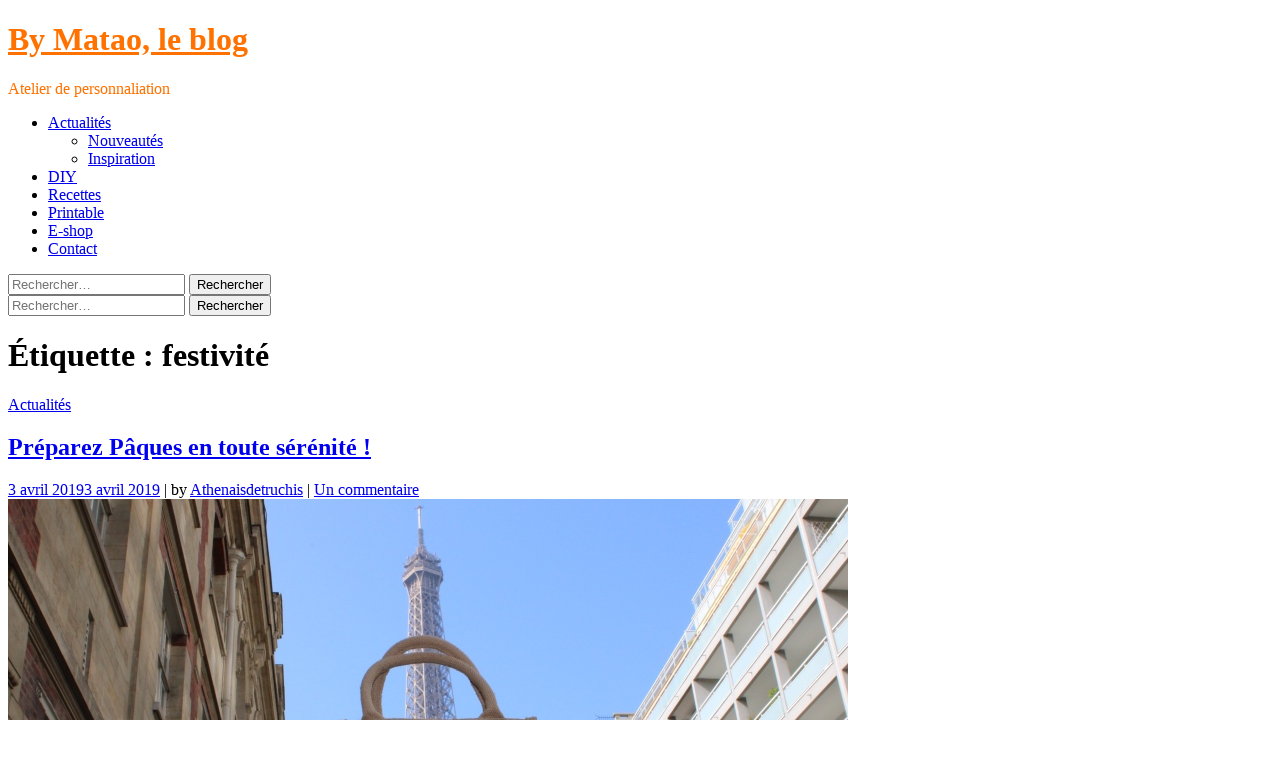

--- FILE ---
content_type: text/html; charset=UTF-8
request_url: https://blog.bymatao.com/index.php/tag/festivite/
body_size: 15052
content:
<!DOCTYPE html><html lang="fr-FR"><head><meta charset="UTF-8"><meta name="viewport" content="width=device-width, initial-scale=1"><link rel="profile" href="http://gmpg.org/xfn/11"><link rel="pingback" href="https://blog.bymatao.com/xmlrpc.php"><meta name='robots' content='index, follow, max-image-preview:large, max-snippet:-1, max-video-preview:-1' /><title>festivité Archives | By Matao, le blog | By Matao, les coulisses ...</title><link rel="canonical" href="https://blog.bymatao.com/index.php/tag/festivite/" /><meta property="og:locale" content="fr_FR" /><meta property="og:type" content="article" /><meta property="og:title" content="festivité Archives | By Matao, le blog" /><meta property="og:url" content="https://blog.bymatao.com/index.php/tag/festivite/" /><meta property="og:site_name" content="By Matao, le blog" /><meta name="twitter:card" content="summary_large_image" /><meta name="twitter:site" content="@byMatao" /> <script type="application/ld+json" class="yoast-schema-graph">{"@context":"https://schema.org","@graph":[{"@type":"CollectionPage","@id":"https://blog.bymatao.com/index.php/tag/festivite/","url":"https://blog.bymatao.com/index.php/tag/festivite/","name":"festivité Archives | By Matao, le blog","isPartOf":{"@id":"https://blog.bymatao.com/#website"},"primaryImageOfPage":{"@id":"https://blog.bymatao.com/index.php/tag/festivite/#primaryimage"},"image":{"@id":"https://blog.bymatao.com/index.php/tag/festivite/#primaryimage"},"thumbnailUrl":"https://blog.bymatao.com/wp-content/uploads/2019/04/paques.jpg","breadcrumb":{"@id":"https://blog.bymatao.com/index.php/tag/festivite/#breadcrumb"},"inLanguage":"fr-FR"},{"@type":"ImageObject","inLanguage":"fr-FR","@id":"https://blog.bymatao.com/index.php/tag/festivite/#primaryimage","url":"https://blog.bymatao.com/wp-content/uploads/2019/04/paques.jpg","contentUrl":"https://blog.bymatao.com/wp-content/uploads/2019/04/paques.jpg","width":840,"height":420},{"@type":"BreadcrumbList","@id":"https://blog.bymatao.com/index.php/tag/festivite/#breadcrumb","itemListElement":[{"@type":"ListItem","position":1,"name":"Accueil","item":"https://blog.bymatao.com/"},{"@type":"ListItem","position":2,"name":"festivité"}]},{"@type":"WebSite","@id":"https://blog.bymatao.com/#website","url":"https://blog.bymatao.com/","name":"By Matao, le blog","description":"Atelier de personnaliation","potentialAction":[{"@type":"SearchAction","target":{"@type":"EntryPoint","urlTemplate":"https://blog.bymatao.com/?s={search_term_string}"},"query-input":"required name=search_term_string"}],"inLanguage":"fr-FR"}]}</script> <link rel='dns-prefetch' href='//fonts.googleapis.com' /><link rel="alternate" type="application/rss+xml" title="By Matao, le blog &raquo; Flux" href="https://blog.bymatao.com/index.php/feed/" /><link rel="alternate" type="application/rss+xml" title="By Matao, le blog &raquo; Flux des commentaires" href="https://blog.bymatao.com/index.php/comments/feed/" /><link rel="alternate" type="application/rss+xml" title="By Matao, le blog &raquo; Flux de l’étiquette festivité" href="https://blog.bymatao.com/index.php/tag/festivite/feed/" />  <script
				src="//www.googletagmanager.com/gtag/js?id=UA-98307391-1"  data-cfasync="false" data-wpfc-render="false" type="text/javascript" async></script> <script data-cfasync="false" data-wpfc-render="false" type="text/javascript">var mi_version = '8.12.1';
				var mi_track_user = true;
				var mi_no_track_reason = '';
				
								var disableStrs = [
															'ga-disable-UA-98307391-1',
									];

				/* Function to detect opted out users */
				function __gtagTrackerIsOptedOut() {
					for (var index = 0; index < disableStrs.length; index++) {
						if (document.cookie.indexOf(disableStrs[index] + '=true') > -1) {
							return true;
						}
					}

					return false;
				}

				/* Disable tracking if the opt-out cookie exists. */
				if (__gtagTrackerIsOptedOut()) {
					for (var index = 0; index < disableStrs.length; index++) {
						window[disableStrs[index]] = true;
					}
				}

				/* Opt-out function */
				function __gtagTrackerOptout() {
					for (var index = 0; index < disableStrs.length; index++) {
						document.cookie = disableStrs[index] + '=true; expires=Thu, 31 Dec 2099 23:59:59 UTC; path=/';
						window[disableStrs[index]] = true;
					}
				}

				if ('undefined' === typeof gaOptout) {
					function gaOptout() {
						__gtagTrackerOptout();
					}
				}
								window.dataLayer = window.dataLayer || [];

				window.MonsterInsightsDualTracker = {
					helpers: {},
					trackers: {},
				};
				if (mi_track_user) {
					function __gtagDataLayer() {
						dataLayer.push(arguments);
					}

					function __gtagTracker(type, name, parameters) {
						if (!parameters) {
							parameters = {};
						}

						if (parameters.send_to) {
							__gtagDataLayer.apply(null, arguments);
							return;
						}

						if (type === 'event') {
							
														parameters.send_to = monsterinsights_frontend.ua;
							__gtagDataLayer(type, name, parameters);
													} else {
							__gtagDataLayer.apply(null, arguments);
						}
					}

					__gtagTracker('js', new Date());
					__gtagTracker('set', {
						'developer_id.dZGIzZG': true,
											});
															__gtagTracker('config', 'UA-98307391-1', {"forceSSL":"true","page_path":location.pathname + location.search + location.hash} );
										window.gtag = __gtagTracker;										(function () {
						/* https://developers.google.com/analytics/devguides/collection/analyticsjs/ */
						/* ga and __gaTracker compatibility shim. */
						var noopfn = function () {
							return null;
						};
						var newtracker = function () {
							return new Tracker();
						};
						var Tracker = function () {
							return null;
						};
						var p = Tracker.prototype;
						p.get = noopfn;
						p.set = noopfn;
						p.send = function () {
							var args = Array.prototype.slice.call(arguments);
							args.unshift('send');
							__gaTracker.apply(null, args);
						};
						var __gaTracker = function () {
							var len = arguments.length;
							if (len === 0) {
								return;
							}
							var f = arguments[len - 1];
							if (typeof f !== 'object' || f === null || typeof f.hitCallback !== 'function') {
								if ('send' === arguments[0]) {
									var hitConverted, hitObject = false, action;
									if ('event' === arguments[1]) {
										if ('undefined' !== typeof arguments[3]) {
											hitObject = {
												'eventAction': arguments[3],
												'eventCategory': arguments[2],
												'eventLabel': arguments[4],
												'value': arguments[5] ? arguments[5] : 1,
											}
										}
									}
									if ('pageview' === arguments[1]) {
										if ('undefined' !== typeof arguments[2]) {
											hitObject = {
												'eventAction': 'page_view',
												'page_path': arguments[2],
											}
										}
									}
									if (typeof arguments[2] === 'object') {
										hitObject = arguments[2];
									}
									if (typeof arguments[5] === 'object') {
										Object.assign(hitObject, arguments[5]);
									}
									if ('undefined' !== typeof arguments[1].hitType) {
										hitObject = arguments[1];
										if ('pageview' === hitObject.hitType) {
											hitObject.eventAction = 'page_view';
										}
									}
									if (hitObject) {
										action = 'timing' === arguments[1].hitType ? 'timing_complete' : hitObject.eventAction;
										hitConverted = mapArgs(hitObject);
										__gtagTracker('event', action, hitConverted);
									}
								}
								return;
							}

							function mapArgs(args) {
								var arg, hit = {};
								var gaMap = {
									'eventCategory': 'event_category',
									'eventAction': 'event_action',
									'eventLabel': 'event_label',
									'eventValue': 'event_value',
									'nonInteraction': 'non_interaction',
									'timingCategory': 'event_category',
									'timingVar': 'name',
									'timingValue': 'value',
									'timingLabel': 'event_label',
									'page': 'page_path',
									'location': 'page_location',
									'title': 'page_title',
								};
								for (arg in args) {
																		if (!(!args.hasOwnProperty(arg) || !gaMap.hasOwnProperty(arg))) {
										hit[gaMap[arg]] = args[arg];
									} else {
										hit[arg] = args[arg];
									}
								}
								return hit;
							}

							try {
								f.hitCallback();
							} catch (ex) {
							}
						};
						__gaTracker.create = newtracker;
						__gaTracker.getByName = newtracker;
						__gaTracker.getAll = function () {
							return [];
						};
						__gaTracker.remove = noopfn;
						__gaTracker.loaded = true;
						window['__gaTracker'] = __gaTracker;
					})();
									} else {
										console.log("");
					(function () {
						function __gtagTracker() {
							return null;
						}

						window['__gtagTracker'] = __gtagTracker;
						window['gtag'] = __gtagTracker;
					})();
									}</script> <style id='wp-img-auto-sizes-contain-inline-css' type='text/css'>img:is([sizes=auto i],[sizes^="auto," i]){contain-intrinsic-size:3000px 1500px}
/*# sourceURL=wp-img-auto-sizes-contain-inline-css */</style><style id='wp-emoji-styles-inline-css' type='text/css'>img.wp-smiley, img.emoji {
		display: inline !important;
		border: none !important;
		box-shadow: none !important;
		height: 1em !important;
		width: 1em !important;
		margin: 0 0.07em !important;
		vertical-align: -0.1em !important;
		background: none !important;
		padding: 0 !important;
	}
/*# sourceURL=wp-emoji-styles-inline-css */</style><style id='wp-block-library-inline-css' type='text/css'>:root{--wp-block-synced-color:#7a00df;--wp-block-synced-color--rgb:122,0,223;--wp-bound-block-color:var(--wp-block-synced-color);--wp-editor-canvas-background:#ddd;--wp-admin-theme-color:#007cba;--wp-admin-theme-color--rgb:0,124,186;--wp-admin-theme-color-darker-10:#006ba1;--wp-admin-theme-color-darker-10--rgb:0,107,160.5;--wp-admin-theme-color-darker-20:#005a87;--wp-admin-theme-color-darker-20--rgb:0,90,135;--wp-admin-border-width-focus:2px}@media (min-resolution:192dpi){:root{--wp-admin-border-width-focus:1.5px}}.wp-element-button{cursor:pointer}:root .has-very-light-gray-background-color{background-color:#eee}:root .has-very-dark-gray-background-color{background-color:#313131}:root .has-very-light-gray-color{color:#eee}:root .has-very-dark-gray-color{color:#313131}:root .has-vivid-green-cyan-to-vivid-cyan-blue-gradient-background{background:linear-gradient(135deg,#00d084,#0693e3)}:root .has-purple-crush-gradient-background{background:linear-gradient(135deg,#34e2e4,#4721fb 50%,#ab1dfe)}:root .has-hazy-dawn-gradient-background{background:linear-gradient(135deg,#faaca8,#dad0ec)}:root .has-subdued-olive-gradient-background{background:linear-gradient(135deg,#fafae1,#67a671)}:root .has-atomic-cream-gradient-background{background:linear-gradient(135deg,#fdd79a,#004a59)}:root .has-nightshade-gradient-background{background:linear-gradient(135deg,#330968,#31cdcf)}:root .has-midnight-gradient-background{background:linear-gradient(135deg,#020381,#2874fc)}:root{--wp--preset--font-size--normal:16px;--wp--preset--font-size--huge:42px}.has-regular-font-size{font-size:1em}.has-larger-font-size{font-size:2.625em}.has-normal-font-size{font-size:var(--wp--preset--font-size--normal)}.has-huge-font-size{font-size:var(--wp--preset--font-size--huge)}.has-text-align-center{text-align:center}.has-text-align-left{text-align:left}.has-text-align-right{text-align:right}.has-fit-text{white-space:nowrap!important}#end-resizable-editor-section{display:none}.aligncenter{clear:both}.items-justified-left{justify-content:flex-start}.items-justified-center{justify-content:center}.items-justified-right{justify-content:flex-end}.items-justified-space-between{justify-content:space-between}.screen-reader-text{border:0;clip-path:inset(50%);height:1px;margin:-1px;overflow:hidden;padding:0;position:absolute;width:1px;word-wrap:normal!important}.screen-reader-text:focus{background-color:#ddd;clip-path:none;color:#444;display:block;font-size:1em;height:auto;left:5px;line-height:normal;padding:15px 23px 14px;text-decoration:none;top:5px;width:auto;z-index:100000}html :where(.has-border-color){border-style:solid}html :where([style*=border-top-color]){border-top-style:solid}html :where([style*=border-right-color]){border-right-style:solid}html :where([style*=border-bottom-color]){border-bottom-style:solid}html :where([style*=border-left-color]){border-left-style:solid}html :where([style*=border-width]){border-style:solid}html :where([style*=border-top-width]){border-top-style:solid}html :where([style*=border-right-width]){border-right-style:solid}html :where([style*=border-bottom-width]){border-bottom-style:solid}html :where([style*=border-left-width]){border-left-style:solid}html :where(img[class*=wp-image-]){height:auto;max-width:100%}:where(figure){margin:0 0 1em}html :where(.is-position-sticky){--wp-admin--admin-bar--position-offset:var(--wp-admin--admin-bar--height,0px)}@media screen and (max-width:600px){html :where(.is-position-sticky){--wp-admin--admin-bar--position-offset:0px}}
/*wp_block_styles_on_demand_placeholder:69671758bdfad*/
/*# sourceURL=wp-block-library-inline-css */</style><style id='classic-theme-styles-inline-css' type='text/css'>/*! This file is auto-generated */
.wp-block-button__link{color:#fff;background-color:#32373c;border-radius:9999px;box-shadow:none;text-decoration:none;padding:calc(.667em + 2px) calc(1.333em + 2px);font-size:1.125em}.wp-block-file__button{background:#32373c;color:#fff;text-decoration:none}
/*# sourceURL=/wp-includes/css/classic-themes.min.css */</style><link rel='stylesheet' id='contact-form-7-css' href='https://cdn.blog.bymatao.com/wp-content/cache/autoptimize/css/autoptimize_single_0e4a098f3f6e3faede64db8b9da80ba2.css?ver=5.7.4' type='text/css' media='all' /><link rel='stylesheet' id='SFSIPLUSmainCss-css' href='https://cdn.blog.bymatao.com/wp-content/cache/autoptimize/css/autoptimize_single_e774c02300f4bd641e6976548bce111e.css?ver=3.5.7' type='text/css' media='all' /><link rel='stylesheet' id='bootstrap-css' href='https://cdn.blog.bymatao.com/wp-content/themes/ajaira/css/bootstrap.min.css?ver=6.9' type='text/css' media='all' /><link rel='stylesheet' id='ajaira-font-icon-css' href='https://cdn.blog.bymatao.com/wp-content/themes/ajaira/css/font-awesome.min.css?ver=6.9' type='text/css' media='all' /><link rel='stylesheet' id='ajaira-google-fonts-css' href='https://fonts.googleapis.com/css?family=Lato%3A300%2C400%2C700%7CMerriweather&#038;subset=latin%2Clatin-ext' type='text/css' media='all' /><link rel='stylesheet' id='ajaira-slilcknav-css' href='https://cdn.blog.bymatao.com/wp-content/cache/autoptimize/css/autoptimize_single_193003500908d76ce9a47f39c3979eb0.css?ver=6.9' type='text/css' media='all' /><link rel='stylesheet' id='ajaira-style-css' href='https://cdn.blog.bymatao.com/wp-content/cache/autoptimize/css/autoptimize_single_96012b1fb223650e63ea238cfc1b24d9.css?ver=6.9' type='text/css' media='all' /><link rel='stylesheet' id='ajaira-responsive-css' href='https://cdn.blog.bymatao.com/wp-content/cache/autoptimize/css/autoptimize_single_94ba58c6b3704ef77894607f515f31e1.css?ver=6.9' type='text/css' media='all' /> <script defer type="text/javascript" src="https://cdn.blog.bymatao.com/wp-content/plugins/google-analytics-for-wordpress/assets/js/frontend-gtag.min.js?ver=8.12.1" id="monsterinsights-frontend-script-js"></script> <script data-cfasync="false" data-wpfc-render="false" type="text/javascript" id='monsterinsights-frontend-script-js-extra'>var monsterinsights_frontend = {"js_events_tracking":"true","download_extensions":"doc,pdf,ppt,zip,xls,docx,pptx,xlsx","inbound_paths":"[]","home_url":"https:\/\/blog.bymatao.com","hash_tracking":"true","ua":"UA-98307391-1","v4_id":""};</script> <script type="text/javascript" src="https://cdn.blog.bymatao.com/wp-includes/js/jquery/jquery.min.js?ver=3.7.1" id="jquery-core-js"></script> <script defer type="text/javascript" src="https://cdn.blog.bymatao.com/wp-includes/js/jquery/jquery-migrate.min.js?ver=3.4.1" id="jquery-migrate-js"></script> <link rel="https://api.w.org/" href="https://blog.bymatao.com/index.php/wp-json/" /><link rel="alternate" title="JSON" type="application/json" href="https://blog.bymatao.com/index.php/wp-json/wp/v2/tags/191" /><link rel="EditURI" type="application/rsd+xml" title="RSD" href="https://blog.bymatao.com/xmlrpc.php?rsd" /><meta name="generator" content="WordPress 6.9" /> <script defer src="[data-uri]"></script> <link rel='canonical' href='https://blog.bymatao.com/index.php/tag/festivite/' />  <script defer src="[data-uri]"></script> <style>.sfsi_plus_subscribe_Popinner {
			width: 100% !important;
			height: auto !important;
			border: 1px solid #b5b5b5 !important;
			padding: 18px 0px !important;
			background-color: #ffffff !important;
		}

		.sfsi_plus_subscribe_Popinner form {
			margin: 0 20px !important;
		}

		.sfsi_plus_subscribe_Popinner h5 {
			font-family: Helvetica,Arial,sans-serif !important;

			font-weight: bold !important;
			color: #000000 !important;
			font-size: 16px !important;
			text-align: center !important;
			margin: 0 0 10px !important;
			padding: 0 !important;
		}

		.sfsi_plus_subscription_form_field {
			margin: 5px 0 !important;
			width: 100% !important;
			display: inline-flex;
			display: -webkit-inline-flex;
		}

		.sfsi_plus_subscription_form_field input {
			width: 100% !important;
			padding: 10px 0px !important;
		}

		.sfsi_plus_subscribe_Popinner input[type=email] {
			font-family: Helvetica,Arial,sans-serif !important;

			font-style: normal !important;
			color:  !important;
			font-size: 14px !important;
			text-align: center !important;
		}

		.sfsi_plus_subscribe_Popinner input[type=email]::-webkit-input-placeholder {
			font-family: Helvetica,Arial,sans-serif !important;

			font-style: normal !important;
			color:  !important;
			font-size: 14px !important;
			text-align: center !important;
		}

		.sfsi_plus_subscribe_Popinner input[type=email]:-moz-placeholder {
			/* Firefox 18- */
			font-family: Helvetica,Arial,sans-serif !important;

			font-style: normal !important;
			color:  !important;
			font-size: 14px !important;
			text-align: center !important;
		}

		.sfsi_plus_subscribe_Popinner input[type=email]::-moz-placeholder {
			/* Firefox 19+ */
			font-family: Helvetica,Arial,sans-serif !important;

			font-style: normal !important;
			color:  !important;
			font-size: 14px !important;
			text-align: center !important;
		}

		.sfsi_plus_subscribe_Popinner input[type=email]:-ms-input-placeholder {
			font-family: Helvetica,Arial,sans-serif !important;

			font-style: normal !important;
			color:  !important;
			font-size: 14px !important;
			text-align: center !important;
		}

		.sfsi_plus_subscribe_Popinner input[type=submit] {
			font-family: Helvetica,Arial,sans-serif !important;

			font-weight: bold !important;
			color: #000000 !important;
			font-size: 16px !important;
			text-align: center !important;
			background-color: #dedede !important;
		}</style><meta name="follow.[base64]" content="yEKzpwFeBmHVret99J7e"/><style>div.header-social-menu a:link,
			div.header-social-menu a:visited{
				color:;
			}

			div.header-social-menu a:hover,
			div.header-social-menu a:active{
				color:;	
			}</style><style type="text/css">.recentcomments a{display:inline !important;padding:0 !important;margin:0 !important;}</style><style type="text/css">.site-title a,
		.site-description {
			color: #ff7200;
		}</style><link rel="icon" href="https://blog.bymatao.com/wp-content/uploads/2017/02/cropped-M-bymatao-32x32.jpg" sizes="32x32" /><link rel="icon" href="https://blog.bymatao.com/wp-content/uploads/2017/02/cropped-M-bymatao-192x192.jpg" sizes="192x192" /><link rel="apple-touch-icon" href="https://blog.bymatao.com/wp-content/uploads/2017/02/cropped-M-bymatao-180x180.jpg" /><meta name="msapplication-TileImage" content="https://blog.bymatao.com/wp-content/uploads/2017/02/cropped-M-bymatao-270x270.jpg" /></head><body class="archive tag tag-festivite tag-191 wp-theme-ajaira sfsi_plus_actvite_theme_custom_support group-blog hfeed"><div id="page" class="site"> <a class="skip-link screen-reader-text" href="#content">Skip to content</a><header id="masthead" class="site-header" role="banner"><div class="container"><div class="site-branding  row text-center"><h1 class="site-title"><a href="https://blog.bymatao.com/" rel="home">By Matao, le blog</a></h1><p class="site-description">Atelier de personnaliation</p><div class="header-social-menu" role="navigation"> <a href="https://www.facebook.com/byMatao/" title="Facebook" target="_blank"><i class="fa fa-facebook "><span class="screen-reader-text">Facebook</span></i></a> <a href="https://@bymatao" title="Twitter" target="_blank"><i class="fa fa-twitter "><span class="screen-reader-text">Twitter</span></i></a> <a href="https://www.instagram.com/bymatao/" title="Instagram" target="_blank"><i class="fa fa-instagram "><span class="screen-reader-text">Instagram</span></i></a> <a href="https://fr.pinterest.com/bymatao/" title="Pinterest" target="_blank"><i class="fa fa-pinterest "><span class="screen-reader-text">Pinterest</span></i></a></div></div></div><div class="menu-wrapper"><div class="container test-menu"><nav id="site-navigation" class="main-navigation" role="navigation"><div class="menu"><ul id="primary-menu" class="nav-menu"><li id="menu-item-232" class="menu-item menu-item-type-taxonomy menu-item-object-category menu-item-has-children menu-item-232"><a href="https://blog.bymatao.com/index.php/category/actualites/">Actualités</a><ul class="sub-menu"><li id="menu-item-92" class="menu-item menu-item-type-taxonomy menu-item-object-category menu-item-92"><a href="https://blog.bymatao.com/index.php/category/nouveautes/">Nouveautés</a></li><li id="menu-item-99" class="menu-item menu-item-type-taxonomy menu-item-object-category menu-item-99"><a href="https://blog.bymatao.com/index.php/category/inspiration/">Inspiration</a></li></ul></li><li id="menu-item-95" class="menu-item menu-item-type-taxonomy menu-item-object-category menu-item-95"><a href="https://blog.bymatao.com/index.php/category/diy/">DIY</a></li><li id="menu-item-100" class="menu-item menu-item-type-taxonomy menu-item-object-category menu-item-100"><a href="https://blog.bymatao.com/index.php/category/recettes/">Recettes</a></li><li id="menu-item-131" class="menu-item menu-item-type-taxonomy menu-item-object-category menu-item-131"><a href="https://blog.bymatao.com/index.php/category/printable/">Printable</a></li><li id="menu-item-88" class="menu-item menu-item-type-custom menu-item-object-custom menu-item-88"><a href="https://www.bymatao.com">E-shop</a></li><li id="menu-item-83" class="menu-item menu-item-type-post_type menu-item-object-page menu-item-83"><a href="https://blog.bymatao.com/index.php/contact/">Contact</a></li></ul></div></nav><div class="menu-mobile"> <span class="screen-reader-text">Menu</span></div><div id="top-search"><div class="top-search-relative"><form role="search" method="get" class="search-form" action="https://blog.bymatao.com/"> <label> <span class="screen-reader-text">Rechercher :</span> <input type="search" class="search-field" placeholder="Rechercher…" value="" name="s" /> </label> <input type="submit" class="search-submit" value="Rechercher" /></form> <i class="fa fa-search search-desktop"></i> <i class="fa fa-search search-toggle"></i></div></div><div class="show-search"><form role="search" method="get" class="search-form" action="https://blog.bymatao.com/"> <label> <span class="screen-reader-text">Rechercher :</span> <input type="search" class="search-field" placeholder="Rechercher…" value="" name="s" /> </label> <input type="submit" class="search-submit" value="Rechercher" /></form></div></div></div></header><div id="content" class="site-content container"><div id="primary" class="content-area col-md-9"><main id="main" class="site-main" role="main"><header class="archive-page-header text-center"><h1 class="page-title">Étiquette : <span>festivité</span></h1></header><article id="post-1035" class="post-1035 post type-post status-publish format-standard has-post-thumbnail hentry category-actualites tag-argent tag-articles tag-avrils tag-banquet tag-bijoux tag-bracelet tag-bymatao tag-cabas tag-cadeau tag-chasse-aux-oeufs tag-chocolat tag-cloche tag-convivial tag-couleurs tag-deco tag-decoration tag-dejeuner tag-diner tag-douceur tag-elegance tag-enfants tag-famille tag-festivite tag-gourmandise tag-gouts tag-inspiration tag-jeux tag-la-mome-bijou tag-lapin tag-oeufs tag-oiseaux tag-or tag-original tag-paniers tag-paques tag-paris tag-personnalisation tag-placement-de-table tag-poignet tag-poule tag-poule-en-paille tag-poussin tag-printemps tag-produits tag-quantite tag-ronds-de-serviettes tag-sacs tag-shopping tag-sucreries tag-table tag-tailles tag-toile tag-tote-bag tag-tresor tag-univers tag-vitrine"><header class="entry-header text-center"> <span class="cat-links"><i class="fa fa-folder-open" aria-hidden="true"></i><a href="https://blog.bymatao.com/index.php/category/actualites/" rel="category tag">Actualités</a></span><h2 class="entry-title"><a href="https://blog.bymatao.com/index.php/2019/04/03/preparez-paques-en-toute-serenite/" rel="bookmark">Préparez Pâques en toute sérénité  !</a></h2><div class="entry-meta"> <span class="posted-on"> <a href="https://blog.bymatao.com/index.php/2019/04/03/preparez-paques-en-toute-serenite/" rel="bookmark"><time class="entry-date published" datetime="2019-04-03T13:11:45+02:00">3 avril 2019</time><time class="updated" datetime="2019-04-03T13:11:47+02:00">3 avril 2019</time></a></span> | <span class="byline"> by <span class="author vcard"><a class="url fn n" href="https://blog.bymatao.com/index.php/author/athenaisdetruchis/">Athenaisdetruchis</a></span></span> | <span class="comments-link"><a href="https://blog.bymatao.com/index.php/2019/04/03/preparez-paques-en-toute-serenite/#comments">Un commentaire <span class="screen-reader-text"> sur Préparez Pâques en toute sérénité  !</span></a></span></div></header><div class="post-image"> <a href="https://blog.bymatao.com/index.php/2019/04/03/preparez-paques-en-toute-serenite/" rel="bookmark" > <img width="840" height="420" src="https://blog.bymatao.com/wp-content/uploads/2019/04/paques.jpg" class="attachment-post-thumbnail size-post-thumbnail wp-post-image" alt="" decoding="async" fetchpriority="high" srcset="https://blog.bymatao.com/wp-content/uploads/2019/04/paques.jpg 840w, https://blog.bymatao.com/wp-content/uploads/2019/04/paques-300x150.jpg 300w, https://blog.bymatao.com/wp-content/uploads/2019/04/paques-768x384.jpg 768w" sizes="(max-width: 840px) 100vw, 840px" /> </a></div><div class="entry-content"><p>Le printemps embaume les rues d’une forme de douceur. Douceurs chocolatées ? Sucreries animales ? Serait-ce une période toute particulière qui vient s’installer chez by Matao ? Oui chers lapins, poulettes et autres cloches &#8211; pardon madame &#8211; un conseil : cachez-vous bien, si l’on vous trouve, pour vous, ce sera la « faim » ! Venez &#8230;</p><div class="continue-reading"> <a class="more-link" href="https://blog.bymatao.com/index.php/2019/04/03/preparez-paques-en-toute-serenite/" rel="bookmark"><span class="continue-reading"> Continue  reading <span class="screen-reader-text">"Préparez Pâques en toute sérénité  !"</span> </span> </a></div></div><footer class="entry-footer"> <span class="tags-links"><i class="fa fa-tags" aria-hidden="true"></i> <a href="https://blog.bymatao.com/index.php/tag/argent/" rel="tag">argent</a>, <a href="https://blog.bymatao.com/index.php/tag/articles/" rel="tag">articles</a>, <a href="https://blog.bymatao.com/index.php/tag/avrils/" rel="tag">avrils</a>, <a href="https://blog.bymatao.com/index.php/tag/banquet/" rel="tag">banquet</a>, <a href="https://blog.bymatao.com/index.php/tag/bijoux/" rel="tag">bijoux</a>, <a href="https://blog.bymatao.com/index.php/tag/bracelet/" rel="tag">bracelet</a>, <a href="https://blog.bymatao.com/index.php/tag/bymatao/" rel="tag">bymatao</a>, <a href="https://blog.bymatao.com/index.php/tag/cabas/" rel="tag">cabas</a>, <a href="https://blog.bymatao.com/index.php/tag/cadeau/" rel="tag">cadeau</a>, <a href="https://blog.bymatao.com/index.php/tag/chasse-aux-oeufs/" rel="tag">chasse aux oeufs</a>, <a href="https://blog.bymatao.com/index.php/tag/chocolat/" rel="tag">chocolat</a>, <a href="https://blog.bymatao.com/index.php/tag/cloche/" rel="tag">cloche</a>, <a href="https://blog.bymatao.com/index.php/tag/convivial/" rel="tag">convivial</a>, <a href="https://blog.bymatao.com/index.php/tag/couleurs/" rel="tag">couleurs</a>, <a href="https://blog.bymatao.com/index.php/tag/deco/" rel="tag">déco</a>, <a href="https://blog.bymatao.com/index.php/tag/decoration/" rel="tag">Décoration</a>, <a href="https://blog.bymatao.com/index.php/tag/dejeuner/" rel="tag">déjeuner</a>, <a href="https://blog.bymatao.com/index.php/tag/diner/" rel="tag">diner</a>, <a href="https://blog.bymatao.com/index.php/tag/douceur/" rel="tag">douceur</a>, <a href="https://blog.bymatao.com/index.php/tag/elegance/" rel="tag">élégance</a>, <a href="https://blog.bymatao.com/index.php/tag/enfants/" rel="tag">enfants</a>, <a href="https://blog.bymatao.com/index.php/tag/famille/" rel="tag">famille</a>, <a href="https://blog.bymatao.com/index.php/tag/festivite/" rel="tag">festivité</a>, <a href="https://blog.bymatao.com/index.php/tag/gourmandise/" rel="tag">gourmandise</a>, <a href="https://blog.bymatao.com/index.php/tag/gouts/" rel="tag">gouts</a>, <a href="https://blog.bymatao.com/index.php/tag/inspiration/" rel="tag">Inspiration</a>, <a href="https://blog.bymatao.com/index.php/tag/jeux/" rel="tag">jeux</a>, <a href="https://blog.bymatao.com/index.php/tag/la-mome-bijou/" rel="tag">la môme bijou</a>, <a href="https://blog.bymatao.com/index.php/tag/lapin/" rel="tag">lapin</a>, <a href="https://blog.bymatao.com/index.php/tag/oeufs/" rel="tag">oeufs</a>, <a href="https://blog.bymatao.com/index.php/tag/oiseaux/" rel="tag">oiseaux</a>, <a href="https://blog.bymatao.com/index.php/tag/or/" rel="tag">or</a>, <a href="https://blog.bymatao.com/index.php/tag/original/" rel="tag">original</a>, <a href="https://blog.bymatao.com/index.php/tag/paniers/" rel="tag">paniers</a>, <a href="https://blog.bymatao.com/index.php/tag/paques/" rel="tag">Pâques</a>, <a href="https://blog.bymatao.com/index.php/tag/paris/" rel="tag">paris</a>, <a href="https://blog.bymatao.com/index.php/tag/personnalisation/" rel="tag">personnalisation</a>, <a href="https://blog.bymatao.com/index.php/tag/placement-de-table/" rel="tag">placement de table</a>, <a href="https://blog.bymatao.com/index.php/tag/poignet/" rel="tag">poignet</a>, <a href="https://blog.bymatao.com/index.php/tag/poule/" rel="tag">poule</a>, <a href="https://blog.bymatao.com/index.php/tag/poule-en-paille/" rel="tag">poule en paille</a>, <a href="https://blog.bymatao.com/index.php/tag/poussin/" rel="tag">poussin</a>, <a href="https://blog.bymatao.com/index.php/tag/printemps/" rel="tag">printemps</a>, <a href="https://blog.bymatao.com/index.php/tag/produits/" rel="tag">produits</a>, <a href="https://blog.bymatao.com/index.php/tag/quantite/" rel="tag">quantité</a>, <a href="https://blog.bymatao.com/index.php/tag/ronds-de-serviettes/" rel="tag">ronds de serviettes</a>, <a href="https://blog.bymatao.com/index.php/tag/sacs/" rel="tag">sacs</a>, <a href="https://blog.bymatao.com/index.php/tag/shopping/" rel="tag">shopping</a>, <a href="https://blog.bymatao.com/index.php/tag/sucreries/" rel="tag">sucreries</a>, <a href="https://blog.bymatao.com/index.php/tag/table/" rel="tag">table</a>, <a href="https://blog.bymatao.com/index.php/tag/tailles/" rel="tag">tailles</a>, <a href="https://blog.bymatao.com/index.php/tag/toile/" rel="tag">toile</a>, <a href="https://blog.bymatao.com/index.php/tag/tote-bag/" rel="tag">tote bag</a>, <a href="https://blog.bymatao.com/index.php/tag/tresor/" rel="tag">trésor</a>, <a href="https://blog.bymatao.com/index.php/tag/univers/" rel="tag">univers</a>, <a href="https://blog.bymatao.com/index.php/tag/vitrine/" rel="tag">vitrine</a></span></footer></article></main></div><aside id="secondary" class="widget-area  col-md-3" role="complementary"><section id="recent-posts-2" class="widget widget_recent_entries"><h2 class="widget-title">Derniers articles</h2><ul><li> <a href="https://blog.bymatao.com/index.php/2022/03/02/les-bonnes-adresses-de-by-matao-autour-de-la-rue-lauriston/">Les bonnes adresses de by Matao autour de la rue Lauriston</a></li><li> <a href="https://blog.bymatao.com/index.php/2019/05/09/jaune-et-joli-surfez-sur-la-tendance-printaniere/">Jaune et joli, surfez sur la tendance printanière !</a></li><li> <a href="https://blog.bymatao.com/index.php/2019/04/24/5-cadeaux-parfaits-pour-un-diner-ou-un-week-end/">5 cadeaux parfaits pour un dîner ou un week-end </a></li><li> <a href="https://blog.bymatao.com/index.php/2019/04/15/focus-le-top-5-des-cadeaux-de-naissance/">Focus : Le top 5 des cadeaux de naissance</a></li><li> <a href="https://blog.bymatao.com/index.php/2019/04/03/preparez-paques-en-toute-serenite/">Préparez Pâques en toute sérénité  !</a></li></ul></section><section id="archives-2" class="widget widget_archive"><h2 class="widget-title">Archives</h2><ul><li><a href='https://blog.bymatao.com/index.php/2022/03/'>mars 2022</a></li><li><a href='https://blog.bymatao.com/index.php/2019/05/'>mai 2019</a></li><li><a href='https://blog.bymatao.com/index.php/2019/04/'>avril 2019</a></li><li><a href='https://blog.bymatao.com/index.php/2019/03/'>mars 2019</a></li><li><a href='https://blog.bymatao.com/index.php/2018/03/'>mars 2018</a></li><li><a href='https://blog.bymatao.com/index.php/2018/02/'>février 2018</a></li><li><a href='https://blog.bymatao.com/index.php/2018/01/'>janvier 2018</a></li><li><a href='https://blog.bymatao.com/index.php/2017/12/'>décembre 2017</a></li><li><a href='https://blog.bymatao.com/index.php/2017/11/'>novembre 2017</a></li><li><a href='https://blog.bymatao.com/index.php/2017/10/'>octobre 2017</a></li><li><a href='https://blog.bymatao.com/index.php/2017/09/'>septembre 2017</a></li><li><a href='https://blog.bymatao.com/index.php/2017/08/'>août 2017</a></li><li><a href='https://blog.bymatao.com/index.php/2017/07/'>juillet 2017</a></li><li><a href='https://blog.bymatao.com/index.php/2017/06/'>juin 2017</a></li><li><a href='https://blog.bymatao.com/index.php/2017/05/'>mai 2017</a></li><li><a href='https://blog.bymatao.com/index.php/2017/03/'>mars 2017</a></li><li><a href='https://blog.bymatao.com/index.php/2017/02/'>février 2017</a></li><li><a href='https://blog.bymatao.com/index.php/2017/01/'>janvier 2017</a></li></ul></section><section id="categories-2" class="widget widget_categories"><h2 class="widget-title">Catégories</h2><ul><li class="cat-item cat-item-16"><a href="https://blog.bymatao.com/index.php/category/actualites/">Actualités</a> (27)</li><li class="cat-item cat-item-94"><a href="https://blog.bymatao.com/index.php/category/concours/">concours</a> (1)</li><li class="cat-item cat-item-5"><a href="https://blog.bymatao.com/index.php/category/coupsdecoeur/">Coups de coeur</a> (4)</li><li class="cat-item cat-item-10"><a href="https://blog.bymatao.com/index.php/category/diy/">DIY</a> (3)</li><li class="cat-item cat-item-21"><a href="https://blog.bymatao.com/index.php/category/enfants/">Enfants</a> (3)</li><li class="cat-item cat-item-6"><a href="https://blog.bymatao.com/index.php/category/inspiration/">Inspiration</a> (11)</li><li class="cat-item cat-item-3"><a href="https://blog.bymatao.com/index.php/category/nouveautes/">Nouveautés</a> (6)</li><li class="cat-item cat-item-14"><a href="https://blog.bymatao.com/index.php/category/printable/">Printable</a> (5)</li><li class="cat-item cat-item-8"><a href="https://blog.bymatao.com/index.php/category/recettes/">Recettes</a> (2)</li></ul></section><section id="meta-2" class="widget widget_meta"><h2 class="widget-title">Divers</h2><ul><li><a rel="nofollow" href="https://blog.bymatao.com/wp-login.php?action=register">Inscription</a></li><li><a rel="nofollow" href="https://blog.bymatao.com/wp-login.php">Connexion</a></li><li><a href="https://blog.bymatao.com/index.php/feed/">Flux des publications</a></li><li><a href="https://blog.bymatao.com/index.php/comments/feed/">Flux des commentaires</a></li><li><a href="https://fr.wordpress.org/">Site de WordPress-FR</a></li></ul></section><section id="recent-comments-2" class="widget widget_recent_comments"><h2 class="widget-title">Commentaires récents</h2><ul id="recentcomments"><li class="recentcomments"><span class="comment-author-link"><a href="https://blog.bymatao.com/index.php/2019/05/09/jaune-et-joli-surfez-sur-la-tendance-printaniere/" class="url" rel="ugc">Jaune et joli, surfez sur la tendance printanière ! | By Matao, le blog | By Matao, les coulisses ...</a></span> dans <a href="https://blog.bymatao.com/index.php/2018/03/05/violet-couleur-2018/#comment-12">Ultra Violet : la couleur de 2018</a></li><li class="recentcomments"><span class="comment-author-link"><a href="https://blog.bymatao.com/index.php/2019/04/24/5-cadeaux-parfaits-pour-un-diner-ou-un-week-end/" class="url" rel="ugc">5 cadeaux parfaits pour un dîner ou un week-end  | By Matao, le blog | By Matao, les coulisses ...</a></span> dans <a href="https://blog.bymatao.com/index.php/2019/03/20/publiez-vos-photos-avec-by-matao/#comment-11">Publiez vos photos avec by Matao !</a></li><li class="recentcomments"><span class="comment-author-link"><a href="https://blog.bymatao.com/index.php/2019/04/15/focus-le-top-5-des-cadeaux-de-naissance/" class="url" rel="ugc">Focus : Le top 5 des cadeaux de naissance | By Matao, le blog | By Matao, les coulisses ...</a></span> dans <a href="https://blog.bymatao.com/index.php/2019/04/03/preparez-paques-en-toute-serenite/#comment-10">Préparez Pâques en toute sérénité  !</a></li><li class="recentcomments"><span class="comment-author-link"><a href="https://blog.bymatao.com/index.php/2019/04/03/preparez-paques-en-toute-serenite/" class="url" rel="ugc">Préparez Pâques en toute sérénité ! | By Matao, le blog | By Matao, les coulisses ...</a></span> dans <a href="https://blog.bymatao.com/index.php/2018/02/16/comment-creer-une-ambiance-cosy/#comment-9">Comment créer une ambiance cosy?</a></li><li class="recentcomments"><span class="comment-author-link"><a href="https://blog.bymatao.com/index.php/2019/03/28/le-top-5-des-indispensables-pour-larrivee-des-beaux-jours/" class="url" rel="ugc">Le top 5 des indispensables pour l’arrivée des beaux jours | By Matao, le blog | By Matao, les coulisses ...</a></span> dans <a href="https://blog.bymatao.com/index.php/2017/09/20/diy-tableau-de-coquillages/#comment-8">DIY &#8211; tableau de coquillages</a></li></ul></section><section id="sfsi-plus-widget-6" class="widget sfsi_plus"><div class="sfsi_plus_widget" data-position="widget"><div id='sfsi_plus_wDiv'></div> <script defer src="[data-uri]"></script> <div class="sfsiplus_norm_row sfsi_plus_wDiv"  style="width:225px;position:absolute;;text-align:left"><div style='width:40px; height:auto;margin-left:5px;margin-bottom:5px;' class='sfsi_plus_wicons shuffeldiv '><div class='sfsiplus_inerCnt'><a class=' sficn' data-effect='' target='_blank'  href='https://www.facebook.com/byMatao/'  style='width:40px; height:40px;opacity:1;' ><img alt='Facebook' title='Facebook' src='https://blog.bymatao.com/wp-content/plugins/ultimate-social-media-plus/images/icons_theme/default/default_fb.png' width='40' height='40' style='' class='sfcm sfsi_wicon sfsiplusid_round_icon_facebook' data-effect=''  /></a><div class="sfsi_plus_tool_tip_2 sfsi_plus_fb_tool_bdr sfsi_plus_Tlleft sfsiplusid_facebook" style="display:block;width:62px;opacity:0;z-index:-1;"><span class="bot_arow bot_fb_arow"></span><div class="sfsi_plus_inside"><div  class='icon1'><a href='https://www.facebook.com/byMatao/' target='_blank'><img class='sfsi_plus_wicon' alt='Facebook' title='Facebook' src='https://blog.bymatao.com/wp-content/plugins/ultimate-social-media-plus/images/visit_icons/Visit_us_fb/icon_Visit_us_en_US.png'  /></a></div><div  class='icon2'><div class="fb-like" data-href="https://blog.bymatao.com/tag/festivite" data-width="180" data-show-faces="false" data-layout="button" data-action="like"></div></div><div  class='icon3'><a target='_blank' href='https://www.facebook.com/sharer/sharer.php?u=https%3A%2F%2Fblog.bymatao.com%2Ftag%2Ffestivite' style='display:inline-block;'> <img class='sfsi_wicon'  data-pin-nopin='true' width='auto' height='auto' alt='fb-share-icon' title='Facebook Share' src='https://blog.bymatao.com/wp-content/plugins/ultimate-social-media-plus/images/share_icons/fb_icons/en_US.svg''  /></a></div></div></div></div></div><div style='width:40px; height:auto;margin-left:5px;margin-bottom:5px;' class='sfsi_plus_wicons shuffeldiv '><div class='sfsiplus_inerCnt'><a class=' sficn' data-effect='' target='_blank'  href='https://www.instagram.com/bymatao/'  style='width:40px; height:40px;opacity:1;' ><img alt='Instagram' title='Instagram' src='https://blog.bymatao.com/wp-content/plugins/ultimate-social-media-plus/images/icons_theme/default/default_instagram.png' width='40' height='40' style='' class='sfcm sfsi_wicon sfsiplusid_round_icon_instagram' data-effect=''  /></a></div></div><div style='width:40px; height:auto;margin-left:5px;margin-bottom:5px;' class='sfsi_plus_wicons shuffeldiv '><div class='sfsiplus_inerCnt'><a class=' sficn' data-effect='' target='_blank'  href='https://fr.pinterest.com/bymatao/'  style='width:40px; height:40px;opacity:1;' ><img alt='Pinterest' title='Pinterest' src='https://blog.bymatao.com/wp-content/plugins/ultimate-social-media-plus/images/icons_theme/default/default_pinterest.png' width='40' height='40' style='' class='sfcm sfsi_wicon sfsiplusid_round_icon_pinterest' data-effect=''  /></a><div class="sfsi_plus_tool_tip_2 sfsi_plus_printst_tool_bdr sfsi_plus_Tlleft sfsiplusid_pinterest" style="display:block;width:73px;opacity:0;z-index:-1;"><span class="bot_arow bot_pintst_arow"></span><div class="sfsi_plus_inside"><div  class='icon1'><a href='https://fr.pinterest.com/bymatao/' target='_blank'><img class='sfsi_plus_wicon' alt='Pinterest' title='Pinterest' src='https://blog.bymatao.com/wp-content/plugins/ultimate-social-media-plus/images/visit_icons/pinterest.png'  /></a></div><div  class='icon2'><a href='#' onclick='sfsi_plus_pinterest_modal_images(event)' style='display:inline-block;'  > <img class='sfsi_wicon'  data-pin-nopin='true' width='auto' height='auto' alt='Pin Share' title='Pin Share' src='https://blog.bymatao.com/wp-content/plugins/ultimate-social-media-plus/images/share_icons/en_US_save.svg'  /></a></div></div></div></div></div><div style='width:40px; height:auto;margin-left:5px;margin-bottom:5px;' class='sfsi_plus_wicons shuffeldiv '><div class='sfsiplus_inerCnt'><a class=' sficn' data-effect='' target='_blank'  href='https://twitter.com/bymatao'  style='width:40px; height:40px;opacity:1;' ><img alt='Twitter' title='Twitter' src='https://blog.bymatao.com/wp-content/plugins/ultimate-social-media-plus/images/icons_theme/default/default_twitter.png' width='40' height='40' style='' class='sfcm sfsi_wicon sfsiplusid_round_icon_twitter' data-effect=''  /></a><div class="sfsi_plus_tool_tip_2 sfsi_plus_twt_tool_bdr sfsi_plus_Tlleft sfsiplusid_twitter" style="display:block;width:59px;opacity:0;z-index:-1;"><span class="bot_arow bot_twt_arow"></span><div class="sfsi_plus_inside"><style>#sfsi_plus_floater .sfsi_plus_twt_tool_bdr .sfsi_plus_inside{margin-top: -18px;}</style><div  class='cstmicon1'><a href='https://twitter.com/bymatao' target='_blank'><img class='sfsi_plus_wicon' alt='Visit Us' title='Visit Us' src='https://blog.bymatao.com/wp-content/plugins/ultimate-social-media-plus/images/visit_icons/Visit_us_twitter/icon_Visit_us_en_US.png'  /></a></div><div  class='icon1'><a target='_blank' href='https://twitter.com/intent/user?screen_name=byMatao'><img nopin='nopin' width='auto' src='https://blog.bymatao.com/wp-content/plugins/ultimate-social-media-plus/images/share_icons/Twitter_Follow/en_US_Follow.svg' class='sfsi_premium_wicon' alt='Follow Me' title='Follow Me' style='opacity: 1;''></a></div></div></div></div></div><div style='width:40px; height:auto;margin-left:5px;margin-bottom:5px;' class='sfsi_plus_wicons shuffeldiv '><div class='sfsiplus_inerCnt'><a class=' sficn' data-effect='' target='_blank'  href='http://www.specificfeeds.com/widgets/emailSubscribeEncFeed/[base64]/OA==/'  style='width:40px; height:40px;opacity:1;' ><img alt='Partagez par Email' title='Partagez par Email' src='https://blog.bymatao.com/wp-content/plugins/ultimate-social-media-plus/images/icons_theme/default/default_subscribe.png' width='40' height='40' style='' class='sfcm sfsi_wicon sfsiplusid_round_icon_email' data-effect=''  /></a></div></div></div ><div id="sfsi_holder" class="sfsi_plus_holders" style="position: relative; float: left;width:100%;z-index:-1;"></div ><script defer src="data:text/javascript;base64,"></script> <div style="clear: both;"></div></div></section></aside></div></div><footer id="colophon" class="site-footer  container-fluid text-center"  role="contentinfo"><div class="row"><div class="footer-top"><div class="footer-menu"><ul id="menu-blog" class="menu"><li class="menu-item menu-item-type-taxonomy menu-item-object-category menu-item-232"><a href="https://blog.bymatao.com/index.php/category/actualites/">Actualités</a></li><li class="menu-item menu-item-type-taxonomy menu-item-object-category menu-item-95"><a href="https://blog.bymatao.com/index.php/category/diy/">DIY</a></li><li class="menu-item menu-item-type-taxonomy menu-item-object-category menu-item-100"><a href="https://blog.bymatao.com/index.php/category/recettes/">Recettes</a></li><li class="menu-item menu-item-type-taxonomy menu-item-object-category menu-item-131"><a href="https://blog.bymatao.com/index.php/category/printable/">Printable</a></li><li class="menu-item menu-item-type-custom menu-item-object-custom menu-item-88"><a href="https://www.bymatao.com">E-shop</a></li><li class="menu-item menu-item-type-post_type menu-item-object-page menu-item-83"><a href="https://blog.bymatao.com/index.php/contact/">Contact</a></li></ul></div></div><div class="site-info"> <a href="https://wordpress.org/">Proudly powered by WordPress</a> <span class="sep"> | </span> Theme: ajaira by <a href="http://mrakib.me/" rel="designer">rakib</a>.</div></div></footer></div> <script type="speculationrules">{"prefetch":[{"source":"document","where":{"and":[{"href_matches":"/*"},{"not":{"href_matches":["/wp-*.php","/wp-admin/*","/wp-content/uploads/*","/wp-content/*","/wp-content/plugins/*","/wp-content/themes/ajaira/*","/*\\?(.+)"]}},{"not":{"selector_matches":"a[rel~=\"nofollow\"]"}},{"not":{"selector_matches":".no-prefetch, .no-prefetch a"}}]},"eagerness":"conservative"}]}</script> <div id="fb-root"></div> <script defer src="[data-uri]"></script> <script defer src="[data-uri]"></script> <script defer type="text/javascript" src="https://cdn.blog.bymatao.com/wp-content/cache/autoptimize/js/autoptimize_single_7f0734e228d3f1a255a8b817a5005b8e.js?ver=5.7.4" id="swv-js"></script> <script defer id="contact-form-7-js-extra" src="[data-uri]"></script> <script defer type="text/javascript" src="https://cdn.blog.bymatao.com/wp-content/cache/autoptimize/js/autoptimize_single_0fc4d72558c0e4f809b089639b6abecf.js?ver=5.7.4" id="contact-form-7-js"></script> <script defer type="text/javascript" src="https://cdn.blog.bymatao.com/wp-includes/js/jquery/ui/core.min.js?ver=1.13.3" id="jquery-ui-core-js"></script> <script defer type="text/javascript" src="https://cdn.blog.bymatao.com/wp-content/plugins/ultimate-social-media-plus/js/shuffle/modernizr.custom.min.js?ver=6.9" id="SFSIPLUSjqueryModernizr-js"></script> <script defer id="SFSIPLUSCustomJs-js-extra" src="[data-uri]"></script> <script defer type="text/javascript" src="https://cdn.blog.bymatao.com/wp-content/cache/autoptimize/js/autoptimize_single_7afcf3768b83aa3300c6461706bb845c.js?ver=3.5.7" id="SFSIPLUSCustomJs-js"></script> <script defer type="text/javascript" src="https://cdn.blog.bymatao.com/wp-content/themes/ajaira/js/bootstrap.min.js?ver=20151215" id="bootstrap-js-js"></script> <script defer type="text/javascript" src="https://cdn.blog.bymatao.com/wp-content/cache/autoptimize/js/autoptimize_single_9b178d302b3b3d4e3aa157e0c333e4a9.js?ver=20151215" id="query.slicknav-js"></script> <script defer type="text/javascript" src="https://cdn.blog.bymatao.com/wp-content/cache/autoptimize/js/autoptimize_single_afa429f9f05c8534ccf077f38b51b439.js?ver=20151215" id="ajaira-js"></script> <script defer type="text/javascript" src="https://cdn.blog.bymatao.com/wp-content/cache/autoptimize/js/autoptimize_single_381a9581291af74e622863b9ae1436bd.js?ver=20151215" id="ajaira-skip-link-focus-fix-js"></script> <script id="wp-emoji-settings" type="application/json">{"baseUrl":"https://s.w.org/images/core/emoji/17.0.2/72x72/","ext":".png","svgUrl":"https://s.w.org/images/core/emoji/17.0.2/svg/","svgExt":".svg","source":{"concatemoji":"https://blog.bymatao.com/wp-includes/js/wp-emoji-release.min.js?ver=6.9"}}</script> <script type="module">/*! This file is auto-generated */
const a=JSON.parse(document.getElementById("wp-emoji-settings").textContent),o=(window._wpemojiSettings=a,"wpEmojiSettingsSupports"),s=["flag","emoji"];function i(e){try{var t={supportTests:e,timestamp:(new Date).valueOf()};sessionStorage.setItem(o,JSON.stringify(t))}catch(e){}}function c(e,t,n){e.clearRect(0,0,e.canvas.width,e.canvas.height),e.fillText(t,0,0);t=new Uint32Array(e.getImageData(0,0,e.canvas.width,e.canvas.height).data);e.clearRect(0,0,e.canvas.width,e.canvas.height),e.fillText(n,0,0);const a=new Uint32Array(e.getImageData(0,0,e.canvas.width,e.canvas.height).data);return t.every((e,t)=>e===a[t])}function p(e,t){e.clearRect(0,0,e.canvas.width,e.canvas.height),e.fillText(t,0,0);var n=e.getImageData(16,16,1,1);for(let e=0;e<n.data.length;e++)if(0!==n.data[e])return!1;return!0}function u(e,t,n,a){switch(t){case"flag":return n(e,"\ud83c\udff3\ufe0f\u200d\u26a7\ufe0f","\ud83c\udff3\ufe0f\u200b\u26a7\ufe0f")?!1:!n(e,"\ud83c\udde8\ud83c\uddf6","\ud83c\udde8\u200b\ud83c\uddf6")&&!n(e,"\ud83c\udff4\udb40\udc67\udb40\udc62\udb40\udc65\udb40\udc6e\udb40\udc67\udb40\udc7f","\ud83c\udff4\u200b\udb40\udc67\u200b\udb40\udc62\u200b\udb40\udc65\u200b\udb40\udc6e\u200b\udb40\udc67\u200b\udb40\udc7f");case"emoji":return!a(e,"\ud83e\u1fac8")}return!1}function f(e,t,n,a){let r;const o=(r="undefined"!=typeof WorkerGlobalScope&&self instanceof WorkerGlobalScope?new OffscreenCanvas(300,150):document.createElement("canvas")).getContext("2d",{willReadFrequently:!0}),s=(o.textBaseline="top",o.font="600 32px Arial",{});return e.forEach(e=>{s[e]=t(o,e,n,a)}),s}function r(e){var t=document.createElement("script");t.src=e,t.defer=!0,document.head.appendChild(t)}a.supports={everything:!0,everythingExceptFlag:!0},new Promise(t=>{let n=function(){try{var e=JSON.parse(sessionStorage.getItem(o));if("object"==typeof e&&"number"==typeof e.timestamp&&(new Date).valueOf()<e.timestamp+604800&&"object"==typeof e.supportTests)return e.supportTests}catch(e){}return null}();if(!n){if("undefined"!=typeof Worker&&"undefined"!=typeof OffscreenCanvas&&"undefined"!=typeof URL&&URL.createObjectURL&&"undefined"!=typeof Blob)try{var e="postMessage("+f.toString()+"("+[JSON.stringify(s),u.toString(),c.toString(),p.toString()].join(",")+"));",a=new Blob([e],{type:"text/javascript"});const r=new Worker(URL.createObjectURL(a),{name:"wpTestEmojiSupports"});return void(r.onmessage=e=>{i(n=e.data),r.terminate(),t(n)})}catch(e){}i(n=f(s,u,c,p))}t(n)}).then(e=>{for(const n in e)a.supports[n]=e[n],a.supports.everything=a.supports.everything&&a.supports[n],"flag"!==n&&(a.supports.everythingExceptFlag=a.supports.everythingExceptFlag&&a.supports[n]);var t;a.supports.everythingExceptFlag=a.supports.everythingExceptFlag&&!a.supports.flag,a.supports.everything||((t=a.source||{}).concatemoji?r(t.concatemoji):t.wpemoji&&t.twemoji&&(r(t.twemoji),r(t.wpemoji)))});
//# sourceURL=https://blog.bymatao.com/wp-includes/js/wp-emoji-loader.min.js</script> </body></html>